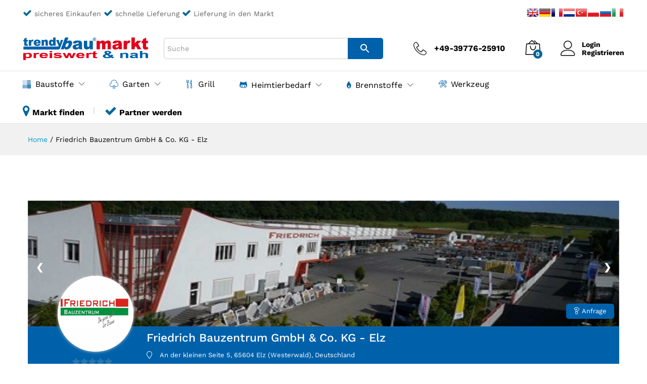

--- FILE ---
content_type: text/css; charset=utf-8
request_url: https://trendybaumarkt.de/wp-content/uploads/wcfm/wcfmmp-style-custom-1737383946.css?ver=3.7.0
body_size: 865
content:
#wcfmmp-store .banner_text h1, #wcfmmp-store .video_text h1, #wcfmmp-store .slider_text h1, #wcfmmp-store h1.wcfm_store_title, #wcfmmp-store .address h1.wcfm_store_title{ 
	color: #ffffff!important;
}

#wcfmmp-store .banner_text h1:after, #wcfmmp-store .banner_text h1:before{ 
	background: #ffffff!important;
}

#wcfmmp-store #wcfm_store_header{ 
	background: #0061ab!important;
}

#wcfmmp-store .social_area{ 
	background: #0061ab!important;
}

#wcfmmp-store .address span, #wcfmmp-store .address a, #wcfmmp-store .address h1, #wcfmmp-store .address h2, #wcfmmp-store .social_area ul li:hover i{ 
	color: #ffffff!important;
}

#wcfmmp-store .social_area ul li{ 
	background: #ffffff!important;
}

#wcfmmp-store .address i, #wcfmmp-store .bd_icon i, #wcfmmp-store .social_area ul li, #wcfmmp-store .social_area ul li a i{ 
	color: #ffffff!important;
}

#wcfmmp-store .social_area ul li:hover{ 
	background: #ffffff!important;
}

#wcfmmp-store .left_sidebar, #wcfmmp-stores-lists .left_sidebar{ 
	background: #ffffff!important;
}

#wcfmmp-store .sidebar_heading h4, #wcfmmp-store .reviews_heading, #wcfmmp-store h2, #wcfmmp-store .user_name{ 
	color: #000000!important;
}

.store-data-container .store-phone i{ 
	background: #000000!important;
}

#wcfmmp-store .categories_list ul li a, .store-data-container .store-address, .store-data-container .store-phone{ 
	color: #000000!important;
}

#wcfmmp-store .tab_area .tab_links li a{ 
	color: #000000!important;
}

#wcfmmp-store .tab_area .tab_links li:hover a, #wcfmmp-store .tab_area .tab_links li.active a, .wcfmmp_store_hours .wcfmmp-store-hours-day{ 
	color: #0061ab!important;
}

#wcfmmp-store .tab_area .tab_links li:after{ 
	background: #0061ab!important;
}

#wcfmmp-store .tab_area .tab_links li.active{ 
	border-top-color: #0061ab!important;
}

#wcfmmp-stores-wrap ul.wcfmmp-store-wrap li.coloum-4 .store-data-container .store-data .store-phone i, #wcfmmp-stores-wrap ul.wcfmmp-store-wrap li.coloum-5 .store-data-container .store-data .store-phone i{ 
	color: #0061ab!important;
}

#wcfmmp-stores-wrap .paginations ul li span.current, #wcfmmp-stores-wrap .paginations ul li a:hover{ 
	background: #0061ab!important;
}

#wcfmmp-stores-wrap ul.wcfmmp-store-wrap li .store-wrapper .store-content{ 
	border-bottom-color: #0061ab!important;
}

#wcfmmp-stores-wrap ul.wcfmmp-store-wrap li .store-data h2 a{ 
	color: #000000!important;
}

#wcfmmp-stores-wrap ul.wcfmmp-store-wrap li .store-data-container .store-address, #wcfmmp-stores-wrap ul.wcfmmp-store-wrap li .store-data-container .store-phone{ 
	color: #ffffff!important;
}

#wcfmmp-store .add_review button, #wcfmmp-store .user_rated, #wcfmmp-store .bd_icon_box .follow, #wcfmmp-store .bd_icon_box .wcfm_store_enquiry, #wcfmmp-store .bd_icon_box .wcfm_store_chatnow, #wcfmmp-stores-wrap ul.wcfmmp-store-wrap li .store-data p.store-enquiry a.wcfm_catalog_enquiry, #wcfmmp-stores-wrap .store-footer a.wcfmmp-visit-store, .wcfm_vacation_msg, .wcfm_store_close_msg{ 
	background: #0061ab!important;
}

#wcfmmp-store .reviews_heading a, #wcfmmp-store .reviews_count a{ 
	color: #0061ab!important;
}

#wcfmmp-stores-wrap ul.wcfmmp-store-wrap li .store-content, #wcfmmp-stores-wrap ul.wcfmmp-store-wrap li .store-data p.store-enquiry a.wcfm_catalog_enquiry, #wcfmmp-stores-wrap .store-footer a.wcfmmp-visit-store{ 
	border-bottom-color: #0061ab!important;
}

#wcfmmp-store .add_review button, #wcfmmp-store .user_rated, #wcfmmp-store .bd_icon_box .follow, #wcfmmp-store .bd_icon_box .wcfm_store_enquiry, #wcfmmp-store .bd_icon_box .wcfm_store_chatnow, #wcfmmp-store .bd_icon_box .follow span, #wcfmmp-store .bd_icon_box .wcfm_store_enquiry span, #wcfmmp-store .bd_icon_box .wcfm_store_chatnow span, #wcfmmp-stores-wrap ul.wcfmmp-store-wrap li .store-data p.store-enquiry a.wcfm_catalog_enquiry, #wcfmmp-stores-wrap .store-footer a.wcfmmp-visit-store, .wcfm_vacation_msg, .wcfm_store_close_msg{ 
	color: #ffffff!important;
}

#wcfmmp-store .add_review button:hover, #wcfmmp-store .bd_icon_box .follow:hover, #wcfmmp-store .bd_icon_box:hover .wcfm_store_enquiry:hover, #wcfmmp-store .bd_icon_box .wcfm_store_chatnow:hover, #wcfmmp-stores-wrap ul.wcfmmp-store-wrap li .store-data p.store-enquiry a.wcfm_catalog_enquiry:hover, #wcfmmp-stores-wrap .store-footer a.wcfmmp-visit-store:hover{ 
	background: #000000!important;
}

#wcfmmp-stores-wrap ul.wcfmmp-store-wrap li .store-data p.store-enquiry a.wcfm_catalog_enquiry:hover, #wcfmmp-stores-wrap .store-footer a.wcfmmp-visit-store:hover{ 
	border-bottom-color: #000000!important;
}

#wcfmmp-store .add_review button:hover, #wcfmmp-store .bd_icon_box a.follow:hover, #wcfmmp-store .bd_icon_box a.wcfm_store_enquiry:hover, #wcfmmp-store .bd_icon_box a.wcfm_store_chatnow:hover, #wcfmmp-store .bd_icon_box a.follow:hover span, #wcfmmp-store .bd_icon_box a.wcfm_store_enquiry:hover span, #wcfmmp-store .bd_icon_box a.wcfm_store_chatnow:hover span, #wcfmmp-store .bd_icon_box a.follow:hover i, #wcfmmp-store .bd_icon_box a.wcfm_store_enquiry:hover i, #wcfmmp-store .bd_icon_box a.wcfm_store_chatnow:hover i, #wcfmmp-stores-wrap ul.wcfmmp-store-wrap li .store-data p.store-enquiry a.wcfm_catalog_enquiry:hover, #wcfmmp-stores-wrap ul.wcfmmp-store-wrap li .store-data p.store-enquiry a.wcfm_catalog_enquiry:hover span, #wcfmmp-stores-wrap .store-footer a.wcfmmp-visit-store:hover, #wcfmmp-stores-wrap .store-footer a.wcfmmp-visit-store:hover span{ 
	color: #ffffff!important;
}

#wcfmmp-store .rating_box i.selected, #wcfmmp-store .rating-stars ul > li.star.selected > i.wcfmfa, .store-data-container .star-rating span::before, .logo_area_after .wcfmmp-store-rating span:before{ 
	color: #FF912C!important;
}

